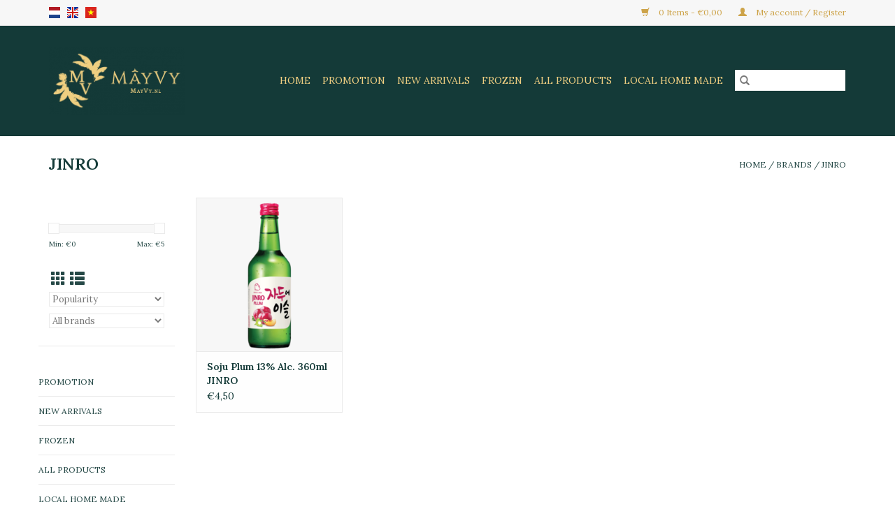

--- FILE ---
content_type: text/html;charset=utf-8
request_url: https://www.mayvy.nl/en/brands/jinro/
body_size: 5596
content:
<!DOCTYPE html>
<html lang="en">
  <head>
    <meta charset="utf-8"/>
<!-- [START] 'blocks/head.rain' -->
<!--

  (c) 2008-2025 Lightspeed Netherlands B.V.
  http://www.lightspeedhq.com
  Generated: 24-11-2025 @ 15:33:10

-->
<link rel="canonical" href="https://www.mayvy.nl/en/brands/jinro/"/>
<link rel="alternate" href="https://www.mayvy.nl/en/index.rss" type="application/rss+xml" title="New products"/>
<meta name="robots" content="noodp,noydir"/>
<meta property="og:url" content="https://www.mayvy.nl/en/brands/jinro/?source=facebook"/>
<meta property="og:site_name" content=""/>
<meta property="og:title" content="JINRO"/>
<!--[if lt IE 9]>
<script src="https://cdn.webshopapp.com/assets/html5shiv.js?2025-02-20"></script>
<![endif]-->
<!-- [END] 'blocks/head.rain' -->
    <title>JINRO MayVy.nl | Home </title>
    <meta name="description" content="" />
    <meta name="keywords" content="JINRO" />
    <meta http-equiv="X-UA-Compatible" content="IE=edge,chrome=1">
    <meta name="viewport" content="width=device-width, initial-scale=1.0">
    <meta name="apple-mobile-web-app-capable" content="yes">
    <meta name="apple-mobile-web-app-status-bar-style" content="black">

    <link rel="shortcut icon" href="https://cdn.webshopapp.com/shops/305810/themes/174400/v/413217/assets/favicon.ico?20201220201602" type="image/x-icon" />
    <link href='//fonts.googleapis.com/css?family=Lora:400,300,600' rel='stylesheet' type='text/css'>
    <link href='//fonts.googleapis.com/css?family=Lora:400,300,600' rel='stylesheet' type='text/css'>
    <link rel="shortcut icon" href="https://cdn.webshopapp.com/shops/305810/themes/174400/v/413217/assets/favicon.ico?20201220201602" type="image/x-icon" />
    <link rel="stylesheet" href="https://cdn.webshopapp.com/shops/305810/themes/174400/assets/bootstrap-min.css?2021102118215320201022122809" />
    <link rel="stylesheet" href="https://cdn.webshopapp.com/shops/305810/themes/174400/assets/style.css?2021102118215320201022122809" />
    <link rel="stylesheet" href="https://cdn.webshopapp.com/shops/305810/themes/174400/assets/settings.css?2021102118215320201022122809" />
    <link rel="stylesheet" href="https://cdn.webshopapp.com/assets/gui-2-0.css?2025-02-20" />
    <link rel="stylesheet" href="https://cdn.webshopapp.com/assets/gui-responsive-2-0.css?2025-02-20" />
    <link rel="stylesheet" href="https://cdn.webshopapp.com/shops/305810/themes/174400/assets/custom.css?2021102118215320201022122809" />
        <link rel="stylesheet" href="https://cdn.webshopapp.com/shops/305810/themes/174400/assets/tutorial.css?2021102118215320201022122809" />
    
    <script src="https://cdn.webshopapp.com/assets/jquery-1-9-1.js?2025-02-20"></script>
    <script src="https://cdn.webshopapp.com/assets/jquery-ui-1-10-1.js?2025-02-20"></script>

    <script type="text/javascript" src="https://cdn.webshopapp.com/shops/305810/themes/174400/assets/global.js?2021102118215320201022122809"></script>
		<script type="text/javascript" src="https://cdn.webshopapp.com/shops/305810/themes/174400/assets/bootstrap-min.js?2021102118215320201022122809"></script>
    <script type="text/javascript" src="https://cdn.webshopapp.com/shops/305810/themes/174400/assets/jcarousel.js?2021102118215320201022122809"></script>
    <script type="text/javascript" src="https://cdn.webshopapp.com/assets/gui.js?2025-02-20"></script>
    <script type="text/javascript" src="https://cdn.webshopapp.com/assets/gui-responsive-2-0.js?2025-02-20"></script>

    <script type="text/javascript" src="https://cdn.webshopapp.com/shops/305810/themes/174400/assets/share42.js?2021102118215320201022122809"></script>

    <!--[if lt IE 9]>
    <link rel="stylesheet" href="https://cdn.webshopapp.com/shops/305810/themes/174400/assets/style-ie.css?2021102118215320201022122809" />
    <![endif]-->
    <link rel="stylesheet" media="print" href="https://cdn.webshopapp.com/shops/305810/themes/174400/assets/print-min.css?2021102118215320201022122809" />
  </head>
  <body class="tutorial--on">
    <header>
  <div class="topnav">
    <div class="container">
            	<div class="left">
        	            <div class="languages" aria-label="Languages" role="region">
                                      

	    <a class="flag nl" title="Nederlands" lang="nl" href="https://www.mayvy.nl/nl/go/brand/4218206">nl</a>
  	    <a class="flag en" title="English" lang="en" href="https://www.mayvy.nl/en/go/brand/4218206">en</a>
  	    <a class="flag vt" title="VN" lang="VN" href="https://www.mayvy.nl/us/go/brand/4218206">VN</a>
              </div>
        	
                	</div>
      
      <div class="right">
        <span role="region" aria-label="Cart">
          <a href="https://www.mayvy.nl/en/cart/" title="Cart" class="cart">
            <span class="glyphicon glyphicon-shopping-cart"></span>
            0 Items - €0,00
          </a>
        </span>
        <span>
          <a href="https://www.mayvy.nl/en/account/" title="My account" class="my-account">
            <span class="glyphicon glyphicon-user"></span>
                        	My account / Register
                      </a>
        </span>
      </div>
    </div>
  </div>

  <div class="navigation container">
    <div class="align">
      <div class="burger">
        <button type="button" aria-label="Open menu">
          <img src="https://cdn.webshopapp.com/shops/305810/themes/174400/assets/hamburger.png?20210119162003" width="32" height="32" alt="Menu">
        </button>
      </div>

              <div class="vertical logo">
          <a href="https://www.mayvy.nl/en/" title="">
            <img src="https://cdn.webshopapp.com/shops/305810/themes/174400/v/413217/assets/logo.png?20201220201602" alt="" />
          </a>
        </div>
      
      <nav class="nonbounce desktop vertical">
        <form action="https://www.mayvy.nl/en/search/" method="get" id="formSearch" role="search">
          <input type="text" name="q" autocomplete="off" value="" aria-label="Search" />
          <button type="submit" class="search-btn" title="Search">
            <span class="glyphicon glyphicon-search"></span>
          </button>
        </form>
        <ul region="navigation" aria-label=Navigation menu>
          <li class="item home ">
            <a class="itemLink" href="https://www.mayvy.nl/en/">Home</a>
          </li>
          
                    	<li class="item">
              <a class="itemLink" href="https://www.mayvy.nl/en/promotion/" title="Promotion">
                Promotion
              </a>
                          </li>
                    	<li class="item">
              <a class="itemLink" href="https://www.mayvy.nl/en/new-arrivals/" title="New Arrivals">
                New Arrivals
              </a>
                          </li>
                    	<li class="item">
              <a class="itemLink" href="https://www.mayvy.nl/en/frozen/" title="Frozen">
                Frozen
              </a>
                          </li>
                    	<li class="item sub">
              <a class="itemLink" href="https://www.mayvy.nl/en/all-products/" title="All Products">
                All Products
              </a>
                            	<span class="glyphicon glyphicon-play"></span>
                <ul class="subnav">
                                      <li class="subitem">
                      <a class="subitemLink" href="https://www.mayvy.nl/en/all-products/noodles-rice-rice-paper-dough-wraps/" title="Noodles, rice, rice paper, dough &amp; wraps">Noodles, rice, rice paper, dough &amp; wraps</a>
                                              <ul class="subnav">
                                                      <li class="subitem">
                              <a class="subitemLink" href="https://www.mayvy.nl/en/all-products/noodles-rice-rice-paper-dough-wraps/frozen/" title="Frozen">Frozen</a>
                            </li>
                                                      <li class="subitem">
                              <a class="subitemLink" href="https://www.mayvy.nl/en/all-products/noodles-rice-rice-paper-dough-wraps/instant-noodles/" title="Instant Noodles">Instant Noodles</a>
                            </li>
                                                      <li class="subitem">
                              <a class="subitemLink" href="https://www.mayvy.nl/en/all-products/noodles-rice-rice-paper-dough-wraps/noodles/" title="Noodles">Noodles</a>
                            </li>
                                                      <li class="subitem">
                              <a class="subitemLink" href="https://www.mayvy.nl/en/all-products/noodles-rice-rice-paper-dough-wraps/rice/" title="Rice">Rice</a>
                            </li>
                                                      <li class="subitem">
                              <a class="subitemLink" href="https://www.mayvy.nl/en/all-products/noodles-rice-rice-paper-dough-wraps/rice-paper/" title="Rice Paper ">Rice Paper </a>
                            </li>
                                                      <li class="subitem">
                              <a class="subitemLink" href="https://www.mayvy.nl/en/all-products/noodles-rice-rice-paper-dough-wraps/dough/" title="Dough">Dough</a>
                            </li>
                                                      <li class="subitem">
                              <a class="subitemLink" href="https://www.mayvy.nl/en/all-products/noodles-rice-rice-paper-dough-wraps/wraps/" title="Wraps">Wraps</a>
                            </li>
                                                      <li class="subitem">
                              <a class="subitemLink" href="https://www.mayvy.nl/en/all-products/noodles-rice-rice-paper-dough-wraps/instant-porridge/" title="Instant Porridge">Instant Porridge</a>
                            </li>
                                                  </ul>
                                          </li>
                	                    <li class="subitem">
                      <a class="subitemLink" href="https://www.mayvy.nl/en/all-products/flour/" title="Flour">Flour</a>
                                          </li>
                	                    <li class="subitem">
                      <a class="subitemLink" href="https://www.mayvy.nl/en/all-products/dumplings-spring-rolls/" title="Dumplings &amp; Spring rolls">Dumplings &amp; Spring rolls</a>
                                              <ul class="subnav">
                                                      <li class="subitem">
                              <a class="subitemLink" href="https://www.mayvy.nl/en/all-products/dumplings-spring-rolls/dumplings/" title="Dumplings">Dumplings</a>
                            </li>
                                                      <li class="subitem">
                              <a class="subitemLink" href="https://www.mayvy.nl/en/all-products/dumplings-spring-rolls/spring-rolls/" title="Spring rolls">Spring rolls</a>
                            </li>
                                                  </ul>
                                          </li>
                	                    <li class="subitem">
                      <a class="subitemLink" href="https://www.mayvy.nl/en/all-products/shrimps/" title="Shrimps">Shrimps</a>
                                              <ul class="subnav">
                                                      <li class="subitem">
                              <a class="subitemLink" href="https://www.mayvy.nl/en/all-products/shrimps/frozen/" title="Frozen">Frozen</a>
                            </li>
                                                      <li class="subitem">
                              <a class="subitemLink" href="https://www.mayvy.nl/en/all-products/shrimps/dried-shrimps/" title="Dried Shrimps">Dried Shrimps</a>
                            </li>
                                                  </ul>
                                          </li>
                	                    <li class="subitem">
                      <a class="subitemLink" href="https://www.mayvy.nl/en/all-products/fish/" title="Fish">Fish</a>
                                              <ul class="subnav">
                                                      <li class="subitem">
                              <a class="subitemLink" href="https://www.mayvy.nl/en/all-products/fish/frozen-fish/" title="Frozen Fish">Frozen Fish</a>
                            </li>
                                                      <li class="subitem">
                              <a class="subitemLink" href="https://www.mayvy.nl/en/all-products/fish/dried-fish/" title="Dried Fish">Dried Fish</a>
                            </li>
                                                  </ul>
                                          </li>
                	                    <li class="subitem">
                      <a class="subitemLink" href="https://www.mayvy.nl/en/all-products/shellfish/" title="Shellfish">Shellfish</a>
                                              <ul class="subnav">
                                                      <li class="subitem">
                              <a class="subitemLink" href="https://www.mayvy.nl/en/all-products/shellfish/frozen-shellfish/" title="Frozen Shellfish">Frozen Shellfish</a>
                            </li>
                                                  </ul>
                                          </li>
                	                    <li class="subitem">
                      <a class="subitemLink" href="https://www.mayvy.nl/en/all-products/meat/" title="Meat">Meat</a>
                                              <ul class="subnav">
                                                      <li class="subitem">
                              <a class="subitemLink" href="https://www.mayvy.nl/en/all-products/meat/frozen-meat/" title="Frozen Meat">Frozen Meat</a>
                            </li>
                                                      <li class="subitem">
                              <a class="subitemLink" href="https://www.mayvy.nl/en/all-products/meat/dried-meat/" title="Dried Meat">Dried Meat</a>
                            </li>
                                                  </ul>
                                          </li>
                	                    <li class="subitem">
                      <a class="subitemLink" href="https://www.mayvy.nl/en/all-products/vega/" title="Vega">Vega</a>
                                              <ul class="subnav">
                                                      <li class="subitem">
                              <a class="subitemLink" href="https://www.mayvy.nl/en/all-products/vega/preserved/" title="Preserved">Preserved</a>
                            </li>
                                                      <li class="subitem">
                              <a class="subitemLink" href="https://www.mayvy.nl/en/all-products/vega/dried-products/" title="Dried products">Dried products</a>
                            </li>
                                                      <li class="subitem">
                              <a class="subitemLink" href="https://www.mayvy.nl/en/all-products/vega/frozen-products/" title="Frozen products">Frozen products</a>
                            </li>
                                                      <li class="subitem">
                              <a class="subitemLink" href="https://www.mayvy.nl/en/all-products/vega/fresh-producten/" title="Fresh producten">Fresh producten</a>
                            </li>
                                                  </ul>
                                          </li>
                	                    <li class="subitem">
                      <a class="subitemLink" href="https://www.mayvy.nl/en/all-products/herbs-spices/" title="Herbs &amp; Spices">Herbs &amp; Spices</a>
                                              <ul class="subnav">
                                                      <li class="subitem">
                              <a class="subitemLink" href="https://www.mayvy.nl/en/all-products/herbs-spices/frozen-products/" title="Frozen products">Frozen products</a>
                            </li>
                                                      <li class="subitem">
                              <a class="subitemLink" href="https://www.mayvy.nl/en/all-products/herbs-spices/dried-products/" title="Dried products">Dried products</a>
                            </li>
                                                      <li class="subitem">
                              <a class="subitemLink" href="https://www.mayvy.nl/en/all-products/herbs-spices/paste/" title="Paste">Paste</a>
                            </li>
                                                      <li class="subitem">
                              <a class="subitemLink" href="https://www.mayvy.nl/en/all-products/herbs-spices/fresh-producten/" title="Fresh producten">Fresh producten</a>
                            </li>
                                                      <li class="subitem">
                              <a class="subitemLink" href="https://www.mayvy.nl/en/all-products/herbs-spices/preserved/" title="Preserved">Preserved</a>
                            </li>
                                                  </ul>
                                          </li>
                	                    <li class="subitem">
                      <a class="subitemLink" href="https://www.mayvy.nl/en/all-products/sauce/" title="Sauce">Sauce</a>
                                              <ul class="subnav">
                                                      <li class="subitem">
                              <a class="subitemLink" href="https://www.mayvy.nl/en/all-products/sauce/fish-sauce/" title="Fish Sauce">Fish Sauce</a>
                            </li>
                                                      <li class="subitem">
                              <a class="subitemLink" href="https://www.mayvy.nl/en/all-products/sauce/soy-sauce/" title="Soy sauce">Soy sauce</a>
                            </li>
                                                      <li class="subitem">
                              <a class="subitemLink" href="https://www.mayvy.nl/en/all-products/sauce/oyster-sauce/" title="Oyster sauce">Oyster sauce</a>
                            </li>
                                                      <li class="subitem">
                              <a class="subitemLink" href="https://www.mayvy.nl/en/all-products/sauce/chili-sauce/" title="Chili Sauce">Chili Sauce</a>
                            </li>
                                                      <li class="subitem">
                              <a class="subitemLink" href="https://www.mayvy.nl/en/all-products/sauce/diverse/" title="Diverse">Diverse</a>
                            </li>
                                                  </ul>
                                          </li>
                	                    <li class="subitem">
                      <a class="subitemLink" href="https://www.mayvy.nl/en/all-products/vegetables/" title="Vegetables">Vegetables</a>
                                              <ul class="subnav">
                                                      <li class="subitem">
                              <a class="subitemLink" href="https://www.mayvy.nl/en/all-products/vegetables/preserved/" title="Preserved">Preserved</a>
                            </li>
                                                      <li class="subitem">
                              <a class="subitemLink" href="https://www.mayvy.nl/en/all-products/vegetables/dried-products/" title="Dried products">Dried products</a>
                            </li>
                                                      <li class="subitem">
                              <a class="subitemLink" href="https://www.mayvy.nl/en/all-products/vegetables/frozen-vegetables/" title="Frozen vegetables">Frozen vegetables</a>
                            </li>
                                                      <li class="subitem">
                              <a class="subitemLink" href="https://www.mayvy.nl/en/all-products/vegetables/fresh-vegetables/" title="Fresh vegetables">Fresh vegetables</a>
                            </li>
                                                  </ul>
                                          </li>
                	                    <li class="subitem">
                      <a class="subitemLink" href="https://www.mayvy.nl/en/all-products/fruits/" title="Fruits">Fruits</a>
                                              <ul class="subnav">
                                                      <li class="subitem">
                              <a class="subitemLink" href="https://www.mayvy.nl/en/all-products/fruits/dried-fruits/" title="Dried Fruits">Dried Fruits</a>
                            </li>
                                                      <li class="subitem">
                              <a class="subitemLink" href="https://www.mayvy.nl/en/all-products/fruits/frozen-fruits/" title="Frozen Fruits">Frozen Fruits</a>
                            </li>
                                                      <li class="subitem">
                              <a class="subitemLink" href="https://www.mayvy.nl/en/all-products/fruits/fresh-fruits/" title="Fresh Fruits">Fresh Fruits</a>
                            </li>
                                                      <li class="subitem">
                              <a class="subitemLink" href="https://www.mayvy.nl/en/all-products/fruits/preserved/" title="Preserved">Preserved</a>
                            </li>
                                                  </ul>
                                          </li>
                	                    <li class="subitem">
                      <a class="subitemLink" href="https://www.mayvy.nl/en/all-products/snacks/" title="Snacks">Snacks</a>
                                              <ul class="subnav">
                                                      <li class="subitem">
                              <a class="subitemLink" href="https://www.mayvy.nl/en/all-products/snacks/sweet/" title="Sweet">Sweet</a>
                            </li>
                                                      <li class="subitem">
                              <a class="subitemLink" href="https://www.mayvy.nl/en/all-products/snacks/savory/" title="Savory">Savory</a>
                            </li>
                                                  </ul>
                                          </li>
                	                    <li class="subitem">
                      <a class="subitemLink" href="https://www.mayvy.nl/en/all-products/drink/" title="Drink">Drink</a>
                                              <ul class="subnav">
                                                      <li class="subitem">
                              <a class="subitemLink" href="https://www.mayvy.nl/en/all-products/drink/alcohol/" title="Alcohol">Alcohol</a>
                            </li>
                                                      <li class="subitem">
                              <a class="subitemLink" href="https://www.mayvy.nl/en/all-products/drink/alcohol-free/" title="Alcohol Free">Alcohol Free</a>
                            </li>
                                                      <li class="subitem">
                              <a class="subitemLink" href="https://www.mayvy.nl/en/all-products/drink/coffee/" title="Coffee">Coffee</a>
                            </li>
                                                      <li class="subitem">
                              <a class="subitemLink" href="https://www.mayvy.nl/en/all-products/drink/tea/" title="Tea">Tea</a>
                            </li>
                                                  </ul>
                                          </li>
                	                    <li class="subitem">
                      <a class="subitemLink" href="https://www.mayvy.nl/en/all-products/non-food/" title="Non-food">Non-food</a>
                                          </li>
                	              	</ul>
                          </li>
                    	<li class="item">
              <a class="itemLink" href="https://www.mayvy.nl/en/local-home-made/" title="Local Home Made">
                Local Home Made
              </a>
                          </li>
          
          
          
                  </ul>

        <span class="glyphicon glyphicon-remove"></span>
      </nav>
    </div>
  </div>
</header>

    <div class="wrapper">
      <div class="container content" role="main">
                <div class="page-title row">
  <div class="col-sm-6 col-md-6">
    <h1>JINRO</h1>
  </div>
  <div class="col-sm-6 col-md-6 breadcrumbs text-right" role="nav" aria-label="Breadcrumbs">
  <a href="https://www.mayvy.nl/en/" title="Home">Home</a>

      / <a href="https://www.mayvy.nl/en/brands/" >Brands</a>
      / <a href="https://www.mayvy.nl/en/brands/jinro/" aria-current="true">JINRO</a>
  </div>

  </div>
<div class="products row">
  <div class="col-md-2 sidebar" role="complementary">
    <div class="row sort">
      <form action="https://www.mayvy.nl/en/brands/jinro/" method="get" id="filter_form" class="col-xs-12 col-sm-12">
        <input type="hidden" name="mode" value="grid" id="filter_form_mode" />
        <input type="hidden" name="limit" value="12" id="filter_form_limit" />
        <input type="hidden" name="sort" value="popular" id="filter_form_sort" />
        <input type="hidden" name="max" value="5" id="filter_form_max" />
        <input type="hidden" name="min" value="0" id="filter_form_min" />

        <div class="price-filter" aria-hidden="true">
          <div class="sidebar-filter-slider">
            <div id="collection-filter-price"></div>
          </div>
          <div class="price-filter-range clear">
            <div class="min">Min: €<span>0</span></div>
            <div class="max">Max: €<span>5</span></div>
          </div>
        </div>

        <div class="modes hidden-xs hidden-sm">
          <a href="?mode=grid" aria-label="Grid view"><i class="glyphicon glyphicon-th" role="presentation"></i></a>
          <a href="?mode=list" aria-label="List view"><i class="glyphicon glyphicon-th-list" role="presentation"></i></a>
        </div>

        <select name="sort" onchange="$('#formSortModeLimit').submit();" aria-label="Sort by">
                    	<option value="popular" selected="selected">Popularity</option>
                    	<option value="newest">Newest products</option>
                    	<option value="lowest">Lowest price</option>
                    	<option value="highest">Highest price</option>
                    	<option value="asc">Name ascending</option>
                    	<option value="desc">Name descending</option>
                  </select>

                  <select name="brand" aria-label="Filter by Brand">
                        	<option value="0" selected="selected">All brands</option>
                        	<option value="4218206">JINRO</option>
                      </select>
        
              </form>
  	</div>

    			<div class="row" role="navigation" aria-label="Categories">
				<ul>
  				    				<li class="item">
              <span class="arrow"></span>
              <a href="https://www.mayvy.nl/en/promotion/" class="itemLink"  title="Promotion">
                Promotion               </a>

                  				</li>
  				    				<li class="item">
              <span class="arrow"></span>
              <a href="https://www.mayvy.nl/en/new-arrivals/" class="itemLink"  title="New Arrivals">
                New Arrivals               </a>

                  				</li>
  				    				<li class="item">
              <span class="arrow"></span>
              <a href="https://www.mayvy.nl/en/frozen/" class="itemLink"  title="Frozen">
                Frozen               </a>

                  				</li>
  				    				<li class="item">
              <span class="arrow"></span>
              <a href="https://www.mayvy.nl/en/all-products/" class="itemLink"  title="All Products">
                All Products               </a>

                  				</li>
  				    				<li class="item">
              <span class="arrow"></span>
              <a href="https://www.mayvy.nl/en/local-home-made/" class="itemLink"  title="Local Home Made">
                Local Home Made               </a>

                  				</li>
  				  			</ul>
      </div>
		  </div>

  <div class="col-sm-12 col-md-10" role="region" aria-label="Product Listing">
        	<div class="product col-xs-6 col-sm-3 col-md-3">
  <div class="image-wrap">
    <a href="https://www.mayvy.nl/en/soju-plum-13-alc-360ml-jinro.html" title="JINRO Soju Plum 13% Alc. 360ml  JINRO">
                              <img src="https://cdn.webshopapp.com/shops/305810/files/365844210/262x276x1/jinro-soju-plum-13-alc-360ml-jinro.jpg" width="262" height="276" alt="JINRO Soju Plum 13% Alc. 360ml  JINRO" title="JINRO Soju Plum 13% Alc. 360ml  JINRO" />
                </a>

    <div class="description text-center">
      <a href="https://www.mayvy.nl/en/soju-plum-13-alc-360ml-jinro.html" title="JINRO Soju Plum 13% Alc. 360ml  JINRO">
                <div class="text">
                    Soju Plum 13% Alc. 360ml  JINRO
                  </div>
      </a>
      <a href="https://www.mayvy.nl/en/cart/add/241680922/" class="cart">Add to cart</a>    </div>
  </div>

  <div class="info">
    <a href="https://www.mayvy.nl/en/soju-plum-13-alc-360ml-jinro.html" title="JINRO Soju Plum 13% Alc. 360ml  JINRO" class="title">
        Soju Plum 13% Alc. 360ml  JINRO     </a>

    <div class="left">
    
    €4,50 
   </div>
         </div>
</div>



          </div>
</div>


<script type="text/javascript">
  $(function(){
    $('#filter_form input, #filter_form select').change(function(){
      $(this).closest('form').submit();
    });

    $("#collection-filter-price").slider({
      range: true,
      min: 0,
      max: 5,
      values: [0, 5],
      step: 1,
      slide: function(event, ui) {
    		$('.sidebar-filter-range .min span').html(ui.values[0]);
    		$('.sidebar-filter-range .max span').html(ui.values[1]);

    		$('#filter_form_min').val(ui.values[0]);
    		$('#filter_form_max').val(ui.values[1]);
  		},
    	stop: function(event, ui) {
    		$('#filter_form').submit();
  		}
    });
  });
</script>
      </div>

      <footer>
  <hr class="full-width" />
  <div class="container">
    <div class="social row">
              <form id="formNewsletter" action="https://www.mayvy.nl/en/account/newsletter/" method="post" class="newsletter col-xs-12 col-sm-7 col-md-7">
          <label class="title" for="formNewsletterEmail">-:</label>
          <input type="hidden" name="key" value="b5c06429919f69b66a9940832acfe8df" />
          <input type="text" name="email" id="formNewsletterEmail" value="" placeholder="E-mail"/>
          <button
            type="submit"
            class="btn glyphicon glyphicon-send"
            title="Subscribe"
          >
            <span>Subscribe</span>
          </button>
        </form>
      
            	<div class="social-media col-xs-12 col-md-12  col-sm-5 col-md-5 text-right tutorial__hover">
        	<div class="inline-block relative">
          	<a href="facebook.com/mayvy.nl/" class="social-icon facebook" target="_blank" aria-label="Facebook "></a>          	          	          	          	          	          	<a href="instagram.com/mayvy_delicatessen/" class="social-icon instagram" target="_blank" aria-label="Instagram "></a>
          	              <div class="absolute top-0 right-0 left-0 bottom-0 text-center tutorial__fade tutorial__fade-center--dark tutorial__social hidden-xs">
                <a href="/admin/auth/login?redirect=theme/preview/general/header/tutorial" class="p1 block hightlight-color tutorial__background border tutorial__border-color tutorial__add-button tutorial__border-radius" target="_blank">
                  <i class="glyphicon glyphicon-plus-sign tutorial__add-button-icon"></i><span class="bold tutorial__add-button-text">Set up Social Media</span>
                </a>
              </div>
                    	</div>
      	</div>
          </div>

    <hr class="full-width" />

    <div class="links row">
      <div class="col-xs-12 col-sm-3 col-md-3" role="article" aria-label="Customer service links">
        <label class="footercollapse" for="_1">
          <strong>Customer service</strong>
          <span class="glyphicon glyphicon-chevron-down hidden-sm hidden-md hidden-lg"></span>
        </label>
        <input class="footercollapse_input hidden-md hidden-lg hidden-sm" id="_1" type="checkbox">
        <div class="list">
          <ul class="no-underline no-list-style">
                          <li>
                <a href="https://www.mayvy.nl/en/service/about/" title="About us" >
                  About us
                </a>
              </li>
                          <li>
                <a href="https://www.mayvy.nl/en/service/general-terms-conditions/" title="General terms &amp; conditions" >
                  General terms &amp; conditions
                </a>
              </li>
                          <li>
                <a href="https://www.mayvy.nl/en/service/payment-methods/" title="Payment methods" >
                  Payment methods
                </a>
              </li>
                          <li>
                <a href="https://www.mayvy.nl/en/service/shipping-returns/" title="Shipping &amp; returns" >
                  Shipping &amp; returns
                </a>
              </li>
                          <li>
                <a href="https://www.mayvy.nl/en/service/careers/" title="Careers" >
                  Careers
                </a>
              </li>
                          <li>
                <a href="https://www.mayvy.nl/en/sitemap/" title="Site map" >
                  Site map
                </a>
              </li>
                      </ul>
        </div>
      </div>

      <div class="col-xs-12 col-sm-3 col-md-3" role="article" aria-label="Products links">
    		<label class="footercollapse" for="_2">
        	<strong>Products</strong>
          <span class="glyphicon glyphicon-chevron-down hidden-sm hidden-md hidden-lg"></span>
        </label>
        <input class="footercollapse_input hidden-md hidden-lg hidden-sm" id="_2" type="checkbox">
        <div class="list">
          <ul>
            <li><a href="https://www.mayvy.nl/en/collection/" title="All products">All products</a></li>
            <li><a href="https://www.mayvy.nl/en/collection/?sort=newest" title="New products">New products</a></li>
            <li><a href="https://www.mayvy.nl/en/collection/offers/" title="Offers">Offers</a></li>
                        <li><a href="https://www.mayvy.nl/en/tags/" title="Tags">Tags</a></li>            <li><a href="https://www.mayvy.nl/en/index.rss" title="RSS feed">RSS feed</a></li>
          </ul>
        </div>
      </div>

      <div class="col-xs-12 col-sm-3 col-md-3" role="article" aria-label="My account links">
        <label class="footercollapse" for="_3">
        	<strong>
          	          		My account
          	        	</strong>
          <span class="glyphicon glyphicon-chevron-down hidden-sm hidden-md hidden-lg"></span>
        </label>
        <input class="footercollapse_input hidden-md hidden-lg hidden-sm" id="_3" type="checkbox">

        <div class="list">
          <ul>
            
                        	            		<li><a href="https://www.mayvy.nl/en/account/" title="Register">Register</a></li>
            	                        	            		<li><a href="https://www.mayvy.nl/en/account/orders/" title="My orders">My orders</a></li>
            	                        	                        	                        	                      </ul>
        </div>
      </div>

      <div class="col-xs-12 col-sm-3 col-md-3" role="article" aria-label="Company info">
      	<label class="footercollapse" for="_4">
      		<strong>
                        	MayVy
                      </strong>
          <span class="glyphicon glyphicon-chevron-down hidden-sm hidden-md hidden-lg"></span>
        </label>
        <input class="footercollapse_input hidden-md hidden-lg hidden-sm" id="_4" type="checkbox">

        <div class="list">
        	          	<span class="contact-description">Vietnamese en Zuid-Oost Aziatische Delicatessen Kostverlorenhof 150 Amstelveen</span>
                  	          	<div class="contact" role="group" aria-label="Phone number: 0031624692605 ">
            	<span class="glyphicon glyphicon-earphone"></span>
            	0031624692605 
          	</div>
        	        	          	<div class="contact">
            	<span class="glyphicon glyphicon-envelope"></span>
            	<a href="/cdn-cgi/l/email-protection#a3cbc6cfcfcce3cec2dad5da8dcdcf" title="Email" aria-label="Email: hello@mayvy.nl">
              	<span class="__cf_email__" data-cfemail="e48c8188888ba489859d929dca8a88">[email&#160;protected]</span>
            	</a>
          	</div>
        	        </div>

                
              </div>
    </div>
  	<hr class="full-width" />
  </div>

  <div class="copyright-payment">
    <div class="container">
      <div class="row">
        <div class="copyright col-md-6">
          © Copyright 2025 
                    	- Powered by
          	          		<a href="https://www.lightspeedhq.com/" title="Lightspeed" target="_blank" aria-label="Powered by Lightspeed">Lightspeed</a>
          		          	                  </div>
        <div class="payments col-md-6 text-right">
                      <a href="https://www.mayvy.nl/en/service/payment-methods/" title="iDEAL">
              <img src="https://cdn.webshopapp.com/assets/icon-payment-ideal.png?2025-02-20" alt="iDEAL" />
            </a>
                      <a href="https://www.mayvy.nl/en/service/payment-methods/" title="Bank transfer">
              <img src="https://cdn.webshopapp.com/assets/icon-payment-banktransfer.png?2025-02-20" alt="Bank transfer" />
            </a>
                      <a href="https://www.mayvy.nl/en/service/payment-methods/" title="Bancontact">
              <img src="https://cdn.webshopapp.com/assets/icon-payment-mistercash.png?2025-02-20" alt="Bancontact" />
            </a>
                      <a href="https://www.mayvy.nl/en/service/payment-methods/" title="MasterCard">
              <img src="https://cdn.webshopapp.com/assets/icon-payment-mastercard.png?2025-02-20" alt="MasterCard" />
            </a>
                      <a href="https://www.mayvy.nl/en/service/payment-methods/" title="Visa">
              <img src="https://cdn.webshopapp.com/assets/icon-payment-visa.png?2025-02-20" alt="Visa" />
            </a>
                  </div>
      </div>
    </div>
  </div>
</footer>
    </div>
    <!-- [START] 'blocks/body.rain' -->
<script data-cfasync="false" src="/cdn-cgi/scripts/5c5dd728/cloudflare-static/email-decode.min.js"></script><script>
(function () {
  var s = document.createElement('script');
  s.type = 'text/javascript';
  s.async = true;
  s.src = 'https://www.mayvy.nl/en/services/stats/pageview.js';
  ( document.getElementsByTagName('head')[0] || document.getElementsByTagName('body')[0] ).appendChild(s);
})();
</script>
<!-- [END] 'blocks/body.rain' -->
          <script type="text/javascript" src="https://cdn.webshopapp.com/shops/305810/themes/174400/assets/tutorial.js?2021102118215320201022122809"></script>
      </body>
</html>

--- FILE ---
content_type: image/svg+xml
request_url: https://cdn.webshopapp.com/shops/305810/themes/174400/assets/flag-vt.svg
body_size: -40
content:
<?xml version="1.0" encoding="utf-8"?>
<!-- Generator: Adobe Illustrator 22.1.0, SVG Export Plug-In . SVG Version: 6.00 Build 0)  -->
<svg version="1.1" id="Layer_1" xmlns="http://www.w3.org/2000/svg" xmlns:xlink="http://www.w3.org/1999/xlink" x="0px" y="0px"
	 viewBox="0 0 600 600" style="enable-background:new 0 0 600 600;" xml:space="preserve">
<style type="text/css">
	.st0{fill:#DA251D;}
	.st1{fill:#FFFF00;}
</style>
<rect class="st0" width="600" height="600"/>
<polygon class="st1" points="365.5,321.2 471.3,244.5 340.5,244.5 300,120 259.5,244.5 128.7,244.5 234.5,321.2 194.1,445.5 
	300,368.7 405.9,445.5 "/>
</svg>


--- FILE ---
content_type: text/javascript;charset=utf-8
request_url: https://www.mayvy.nl/en/services/stats/pageview.js
body_size: -413
content:
// SEOshop 24-11-2025 15:33:12